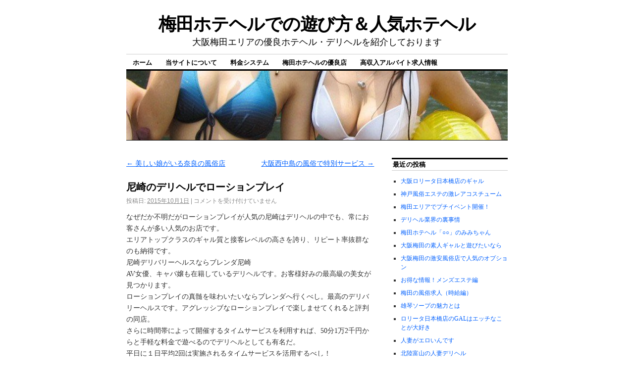

--- FILE ---
content_type: text/html; charset=UTF-8
request_url: https://www.umeda-passion.com/%E3%83%87%E3%83%AA%E3%83%98%E3%83%AB/%E5%B0%BC%E5%B4%8E%E3%81%AE%E3%83%87%E3%83%AA%E3%83%98%E3%83%AB%E3%81%A7%E3%83%AD%E3%83%BC%E3%82%B7%E3%83%A7%E3%83%B3%E3%83%97%E3%83%AC%E3%82%A4/
body_size: 9775
content:
<!DOCTYPE html>
<!--[if IE 6]>
<html id="ie6" dir="ltr" lang="ja" prefix="og: https://ogp.me/ns#">
<![endif]-->
<!--[if IE 8]>
<html id="ie8" dir="ltr" lang="ja" prefix="og: https://ogp.me/ns#">
<![endif]-->
<!--[if (!IE)]><!-->
<html dir="ltr" lang="ja" prefix="og: https://ogp.me/ns#">
<!--<![endif]-->

<head>
<meta charset="UTF-8" />

<link rel="profile" href="http://gmpg.org/xfn/11" />
<link rel="pingback" href="https://www.umeda-passion.com/xmlrpc.php" />

		<!-- All in One SEO 4.6.7.1 - aioseo.com -->
		<title>尼崎のデリヘルでローションプレイ</title>
		<meta name="description" content="尼崎で人気のデリバリーヘルス。ローションプレイが最高です。" />
		<meta name="robots" content="max-image-preview:large" />
		<link rel="canonical" href="https://www.umeda-passion.com/%e3%83%87%e3%83%aa%e3%83%98%e3%83%ab/%e5%b0%bc%e5%b4%8e%e3%81%ae%e3%83%87%e3%83%aa%e3%83%98%e3%83%ab%e3%81%a7%e3%83%ad%e3%83%bc%e3%82%b7%e3%83%a7%e3%83%b3%e3%83%97%e3%83%ac%e3%82%a4/" />
		<meta name="generator" content="All in One SEO (AIOSEO) 4.6.7.1" />
		<meta property="og:locale" content="ja_JP" />
		<meta property="og:site_name" content="梅田ホテヘルでの遊び方＆人気ホテヘル | 大阪梅田エリアの優良ホテヘル・デリヘルを紹介しております" />
		<meta property="og:type" content="article" />
		<meta property="og:title" content="尼崎のデリヘルでローションプレイ" />
		<meta property="og:description" content="尼崎で人気のデリバリーヘルス。ローションプレイが最高です。" />
		<meta property="og:url" content="https://www.umeda-passion.com/%e3%83%87%e3%83%aa%e3%83%98%e3%83%ab/%e5%b0%bc%e5%b4%8e%e3%81%ae%e3%83%87%e3%83%aa%e3%83%98%e3%83%ab%e3%81%a7%e3%83%ad%e3%83%bc%e3%82%b7%e3%83%a7%e3%83%b3%e3%83%97%e3%83%ac%e3%82%a4/" />
		<meta property="article:published_time" content="2015-10-01T07:37:02+00:00" />
		<meta property="article:modified_time" content="2017-11-17T10:31:58+00:00" />
		<meta name="twitter:card" content="summary" />
		<meta name="twitter:title" content="尼崎のデリヘルでローションプレイ" />
		<meta name="twitter:description" content="尼崎で人気のデリバリーヘルス。ローションプレイが最高です。" />
		<meta name="google" content="nositelinkssearchbox" />
		<script type="application/ld+json" class="aioseo-schema">
			{"@context":"https:\/\/schema.org","@graph":[{"@type":"Article","@id":"https:\/\/www.umeda-passion.com\/%e3%83%87%e3%83%aa%e3%83%98%e3%83%ab\/%e5%b0%bc%e5%b4%8e%e3%81%ae%e3%83%87%e3%83%aa%e3%83%98%e3%83%ab%e3%81%a7%e3%83%ad%e3%83%bc%e3%82%b7%e3%83%a7%e3%83%b3%e3%83%97%e3%83%ac%e3%82%a4\/#article","name":"\u5c3c\u5d0e\u306e\u30c7\u30ea\u30d8\u30eb\u3067\u30ed\u30fc\u30b7\u30e7\u30f3\u30d7\u30ec\u30a4","headline":"\u5c3c\u5d0e\u306e\u30c7\u30ea\u30d8\u30eb\u3067\u30ed\u30fc\u30b7\u30e7\u30f3\u30d7\u30ec\u30a4","author":{"@id":"https:\/\/www.umeda-passion.com\/author\/admin\/#author"},"publisher":{"@id":"https:\/\/www.umeda-passion.com\/#organization"},"datePublished":"2015-10-01T16:37:02+09:00","dateModified":"2017-11-17T19:31:58+09:00","inLanguage":"ja","mainEntityOfPage":{"@id":"https:\/\/www.umeda-passion.com\/%e3%83%87%e3%83%aa%e3%83%98%e3%83%ab\/%e5%b0%bc%e5%b4%8e%e3%81%ae%e3%83%87%e3%83%aa%e3%83%98%e3%83%ab%e3%81%a7%e3%83%ad%e3%83%bc%e3%82%b7%e3%83%a7%e3%83%b3%e3%83%97%e3%83%ac%e3%82%a4\/#webpage"},"isPartOf":{"@id":"https:\/\/www.umeda-passion.com\/%e3%83%87%e3%83%aa%e3%83%98%e3%83%ab\/%e5%b0%bc%e5%b4%8e%e3%81%ae%e3%83%87%e3%83%aa%e3%83%98%e3%83%ab%e3%81%a7%e3%83%ad%e3%83%bc%e3%82%b7%e3%83%a7%e3%83%b3%e3%83%97%e3%83%ac%e3%82%a4\/#webpage"},"articleSection":"\u30c7\u30ea\u30d8\u30eb"},{"@type":"BreadcrumbList","@id":"https:\/\/www.umeda-passion.com\/%e3%83%87%e3%83%aa%e3%83%98%e3%83%ab\/%e5%b0%bc%e5%b4%8e%e3%81%ae%e3%83%87%e3%83%aa%e3%83%98%e3%83%ab%e3%81%a7%e3%83%ad%e3%83%bc%e3%82%b7%e3%83%a7%e3%83%b3%e3%83%97%e3%83%ac%e3%82%a4\/#breadcrumblist","itemListElement":[{"@type":"ListItem","@id":"https:\/\/www.umeda-passion.com\/#listItem","position":1,"name":"\u5bb6","item":"https:\/\/www.umeda-passion.com\/","nextItem":"https:\/\/www.umeda-passion.com\/category\/%e3%83%87%e3%83%aa%e3%83%98%e3%83%ab\/#listItem"},{"@type":"ListItem","@id":"https:\/\/www.umeda-passion.com\/category\/%e3%83%87%e3%83%aa%e3%83%98%e3%83%ab\/#listItem","position":2,"name":"\u30c7\u30ea\u30d8\u30eb","item":"https:\/\/www.umeda-passion.com\/category\/%e3%83%87%e3%83%aa%e3%83%98%e3%83%ab\/","nextItem":"https:\/\/www.umeda-passion.com\/%e3%83%87%e3%83%aa%e3%83%98%e3%83%ab\/%e5%b0%bc%e5%b4%8e%e3%81%ae%e3%83%87%e3%83%aa%e3%83%98%e3%83%ab%e3%81%a7%e3%83%ad%e3%83%bc%e3%82%b7%e3%83%a7%e3%83%b3%e3%83%97%e3%83%ac%e3%82%a4\/#listItem","previousItem":"https:\/\/www.umeda-passion.com\/#listItem"},{"@type":"ListItem","@id":"https:\/\/www.umeda-passion.com\/%e3%83%87%e3%83%aa%e3%83%98%e3%83%ab\/%e5%b0%bc%e5%b4%8e%e3%81%ae%e3%83%87%e3%83%aa%e3%83%98%e3%83%ab%e3%81%a7%e3%83%ad%e3%83%bc%e3%82%b7%e3%83%a7%e3%83%b3%e3%83%97%e3%83%ac%e3%82%a4\/#listItem","position":3,"name":"\u5c3c\u5d0e\u306e\u30c7\u30ea\u30d8\u30eb\u3067\u30ed\u30fc\u30b7\u30e7\u30f3\u30d7\u30ec\u30a4","previousItem":"https:\/\/www.umeda-passion.com\/category\/%e3%83%87%e3%83%aa%e3%83%98%e3%83%ab\/#listItem"}]},{"@type":"Organization","@id":"https:\/\/www.umeda-passion.com\/#organization","name":"\u6885\u7530\u30db\u30c6\u30d8\u30eb\u3067\u306e\u904a\u3073\u65b9\uff06\u4eba\u6c17\u30db\u30c6\u30d8\u30eb","description":"\u5927\u962a\u6885\u7530\u30a8\u30ea\u30a2\u306e\u512a\u826f\u30db\u30c6\u30d8\u30eb\u30fb\u30c7\u30ea\u30d8\u30eb\u3092\u7d39\u4ecb\u3057\u3066\u304a\u308a\u307e\u3059","url":"https:\/\/www.umeda-passion.com\/"},{"@type":"Person","@id":"https:\/\/www.umeda-passion.com\/author\/admin\/#author","url":"https:\/\/www.umeda-passion.com\/author\/admin\/","name":"admin","image":{"@type":"ImageObject","@id":"https:\/\/www.umeda-passion.com\/%e3%83%87%e3%83%aa%e3%83%98%e3%83%ab\/%e5%b0%bc%e5%b4%8e%e3%81%ae%e3%83%87%e3%83%aa%e3%83%98%e3%83%ab%e3%81%a7%e3%83%ad%e3%83%bc%e3%82%b7%e3%83%a7%e3%83%b3%e3%83%97%e3%83%ac%e3%82%a4\/#authorImage","url":"https:\/\/secure.gravatar.com\/avatar\/f81a9c2fe737677564e645b14cc7b601?s=96&r=g","width":96,"height":96,"caption":"admin"}},{"@type":"WebPage","@id":"https:\/\/www.umeda-passion.com\/%e3%83%87%e3%83%aa%e3%83%98%e3%83%ab\/%e5%b0%bc%e5%b4%8e%e3%81%ae%e3%83%87%e3%83%aa%e3%83%98%e3%83%ab%e3%81%a7%e3%83%ad%e3%83%bc%e3%82%b7%e3%83%a7%e3%83%b3%e3%83%97%e3%83%ac%e3%82%a4\/#webpage","url":"https:\/\/www.umeda-passion.com\/%e3%83%87%e3%83%aa%e3%83%98%e3%83%ab\/%e5%b0%bc%e5%b4%8e%e3%81%ae%e3%83%87%e3%83%aa%e3%83%98%e3%83%ab%e3%81%a7%e3%83%ad%e3%83%bc%e3%82%b7%e3%83%a7%e3%83%b3%e3%83%97%e3%83%ac%e3%82%a4\/","name":"\u5c3c\u5d0e\u306e\u30c7\u30ea\u30d8\u30eb\u3067\u30ed\u30fc\u30b7\u30e7\u30f3\u30d7\u30ec\u30a4","description":"\u5c3c\u5d0e\u3067\u4eba\u6c17\u306e\u30c7\u30ea\u30d0\u30ea\u30fc\u30d8\u30eb\u30b9\u3002\u30ed\u30fc\u30b7\u30e7\u30f3\u30d7\u30ec\u30a4\u304c\u6700\u9ad8\u3067\u3059\u3002","inLanguage":"ja","isPartOf":{"@id":"https:\/\/www.umeda-passion.com\/#website"},"breadcrumb":{"@id":"https:\/\/www.umeda-passion.com\/%e3%83%87%e3%83%aa%e3%83%98%e3%83%ab\/%e5%b0%bc%e5%b4%8e%e3%81%ae%e3%83%87%e3%83%aa%e3%83%98%e3%83%ab%e3%81%a7%e3%83%ad%e3%83%bc%e3%82%b7%e3%83%a7%e3%83%b3%e3%83%97%e3%83%ac%e3%82%a4\/#breadcrumblist"},"author":{"@id":"https:\/\/www.umeda-passion.com\/author\/admin\/#author"},"creator":{"@id":"https:\/\/www.umeda-passion.com\/author\/admin\/#author"},"datePublished":"2015-10-01T16:37:02+09:00","dateModified":"2017-11-17T19:31:58+09:00"},{"@type":"WebSite","@id":"https:\/\/www.umeda-passion.com\/#website","url":"https:\/\/www.umeda-passion.com\/","name":"\u6885\u7530\u30db\u30c6\u30d8\u30eb\u3067\u306e\u904a\u3073\u65b9\uff06\u4eba\u6c17\u30db\u30c6\u30d8\u30eb","description":"\u5927\u962a\u6885\u7530\u30a8\u30ea\u30a2\u306e\u512a\u826f\u30db\u30c6\u30d8\u30eb\u30fb\u30c7\u30ea\u30d8\u30eb\u3092\u7d39\u4ecb\u3057\u3066\u304a\u308a\u307e\u3059","inLanguage":"ja","publisher":{"@id":"https:\/\/www.umeda-passion.com\/#organization"}}]}
		</script>
		<!-- All in One SEO -->

<link rel="alternate" type="application/rss+xml" title="梅田ホテヘルでの遊び方＆人気ホテヘル &raquo; フィード" href="https://www.umeda-passion.com/feed/" />
<link rel="alternate" type="application/rss+xml" title="梅田ホテヘルでの遊び方＆人気ホテヘル &raquo; コメントフィード" href="https://www.umeda-passion.com/comments/feed/" />
<script type="text/javascript">
/* <![CDATA[ */
window._wpemojiSettings = {"baseUrl":"https:\/\/s.w.org\/images\/core\/emoji\/15.0.3\/72x72\/","ext":".png","svgUrl":"https:\/\/s.w.org\/images\/core\/emoji\/15.0.3\/svg\/","svgExt":".svg","source":{"concatemoji":"https:\/\/www.umeda-passion.com\/wp-includes\/js\/wp-emoji-release.min.js?ver=6.6.4"}};
/*! This file is auto-generated */
!function(i,n){var o,s,e;function c(e){try{var t={supportTests:e,timestamp:(new Date).valueOf()};sessionStorage.setItem(o,JSON.stringify(t))}catch(e){}}function p(e,t,n){e.clearRect(0,0,e.canvas.width,e.canvas.height),e.fillText(t,0,0);var t=new Uint32Array(e.getImageData(0,0,e.canvas.width,e.canvas.height).data),r=(e.clearRect(0,0,e.canvas.width,e.canvas.height),e.fillText(n,0,0),new Uint32Array(e.getImageData(0,0,e.canvas.width,e.canvas.height).data));return t.every(function(e,t){return e===r[t]})}function u(e,t,n){switch(t){case"flag":return n(e,"\ud83c\udff3\ufe0f\u200d\u26a7\ufe0f","\ud83c\udff3\ufe0f\u200b\u26a7\ufe0f")?!1:!n(e,"\ud83c\uddfa\ud83c\uddf3","\ud83c\uddfa\u200b\ud83c\uddf3")&&!n(e,"\ud83c\udff4\udb40\udc67\udb40\udc62\udb40\udc65\udb40\udc6e\udb40\udc67\udb40\udc7f","\ud83c\udff4\u200b\udb40\udc67\u200b\udb40\udc62\u200b\udb40\udc65\u200b\udb40\udc6e\u200b\udb40\udc67\u200b\udb40\udc7f");case"emoji":return!n(e,"\ud83d\udc26\u200d\u2b1b","\ud83d\udc26\u200b\u2b1b")}return!1}function f(e,t,n){var r="undefined"!=typeof WorkerGlobalScope&&self instanceof WorkerGlobalScope?new OffscreenCanvas(300,150):i.createElement("canvas"),a=r.getContext("2d",{willReadFrequently:!0}),o=(a.textBaseline="top",a.font="600 32px Arial",{});return e.forEach(function(e){o[e]=t(a,e,n)}),o}function t(e){var t=i.createElement("script");t.src=e,t.defer=!0,i.head.appendChild(t)}"undefined"!=typeof Promise&&(o="wpEmojiSettingsSupports",s=["flag","emoji"],n.supports={everything:!0,everythingExceptFlag:!0},e=new Promise(function(e){i.addEventListener("DOMContentLoaded",e,{once:!0})}),new Promise(function(t){var n=function(){try{var e=JSON.parse(sessionStorage.getItem(o));if("object"==typeof e&&"number"==typeof e.timestamp&&(new Date).valueOf()<e.timestamp+604800&&"object"==typeof e.supportTests)return e.supportTests}catch(e){}return null}();if(!n){if("undefined"!=typeof Worker&&"undefined"!=typeof OffscreenCanvas&&"undefined"!=typeof URL&&URL.createObjectURL&&"undefined"!=typeof Blob)try{var e="postMessage("+f.toString()+"("+[JSON.stringify(s),u.toString(),p.toString()].join(",")+"));",r=new Blob([e],{type:"text/javascript"}),a=new Worker(URL.createObjectURL(r),{name:"wpTestEmojiSupports"});return void(a.onmessage=function(e){c(n=e.data),a.terminate(),t(n)})}catch(e){}c(n=f(s,u,p))}t(n)}).then(function(e){for(var t in e)n.supports[t]=e[t],n.supports.everything=n.supports.everything&&n.supports[t],"flag"!==t&&(n.supports.everythingExceptFlag=n.supports.everythingExceptFlag&&n.supports[t]);n.supports.everythingExceptFlag=n.supports.everythingExceptFlag&&!n.supports.flag,n.DOMReady=!1,n.readyCallback=function(){n.DOMReady=!0}}).then(function(){return e}).then(function(){var e;n.supports.everything||(n.readyCallback(),(e=n.source||{}).concatemoji?t(e.concatemoji):e.wpemoji&&e.twemoji&&(t(e.twemoji),t(e.wpemoji)))}))}((window,document),window._wpemojiSettings);
/* ]]> */
</script>
<style id='wp-emoji-styles-inline-css' type='text/css'>

	img.wp-smiley, img.emoji {
		display: inline !important;
		border: none !important;
		box-shadow: none !important;
		height: 1em !important;
		width: 1em !important;
		margin: 0 0.07em !important;
		vertical-align: -0.1em !important;
		background: none !important;
		padding: 0 !important;
	}
</style>
<link rel='stylesheet' id='wp-block-library-css' href='https://www.umeda-passion.com/wp-includes/css/dist/block-library/style.min.css?ver=6.6.4' type='text/css' media='all' />
<style id='classic-theme-styles-inline-css' type='text/css'>
/*! This file is auto-generated */
.wp-block-button__link{color:#fff;background-color:#32373c;border-radius:9999px;box-shadow:none;text-decoration:none;padding:calc(.667em + 2px) calc(1.333em + 2px);font-size:1.125em}.wp-block-file__button{background:#32373c;color:#fff;text-decoration:none}
</style>
<style id='global-styles-inline-css' type='text/css'>
:root{--wp--preset--aspect-ratio--square: 1;--wp--preset--aspect-ratio--4-3: 4/3;--wp--preset--aspect-ratio--3-4: 3/4;--wp--preset--aspect-ratio--3-2: 3/2;--wp--preset--aspect-ratio--2-3: 2/3;--wp--preset--aspect-ratio--16-9: 16/9;--wp--preset--aspect-ratio--9-16: 9/16;--wp--preset--color--black: #000000;--wp--preset--color--cyan-bluish-gray: #abb8c3;--wp--preset--color--white: #ffffff;--wp--preset--color--pale-pink: #f78da7;--wp--preset--color--vivid-red: #cf2e2e;--wp--preset--color--luminous-vivid-orange: #ff6900;--wp--preset--color--luminous-vivid-amber: #fcb900;--wp--preset--color--light-green-cyan: #7bdcb5;--wp--preset--color--vivid-green-cyan: #00d084;--wp--preset--color--pale-cyan-blue: #8ed1fc;--wp--preset--color--vivid-cyan-blue: #0693e3;--wp--preset--color--vivid-purple: #9b51e0;--wp--preset--gradient--vivid-cyan-blue-to-vivid-purple: linear-gradient(135deg,rgba(6,147,227,1) 0%,rgb(155,81,224) 100%);--wp--preset--gradient--light-green-cyan-to-vivid-green-cyan: linear-gradient(135deg,rgb(122,220,180) 0%,rgb(0,208,130) 100%);--wp--preset--gradient--luminous-vivid-amber-to-luminous-vivid-orange: linear-gradient(135deg,rgba(252,185,0,1) 0%,rgba(255,105,0,1) 100%);--wp--preset--gradient--luminous-vivid-orange-to-vivid-red: linear-gradient(135deg,rgba(255,105,0,1) 0%,rgb(207,46,46) 100%);--wp--preset--gradient--very-light-gray-to-cyan-bluish-gray: linear-gradient(135deg,rgb(238,238,238) 0%,rgb(169,184,195) 100%);--wp--preset--gradient--cool-to-warm-spectrum: linear-gradient(135deg,rgb(74,234,220) 0%,rgb(151,120,209) 20%,rgb(207,42,186) 40%,rgb(238,44,130) 60%,rgb(251,105,98) 80%,rgb(254,248,76) 100%);--wp--preset--gradient--blush-light-purple: linear-gradient(135deg,rgb(255,206,236) 0%,rgb(152,150,240) 100%);--wp--preset--gradient--blush-bordeaux: linear-gradient(135deg,rgb(254,205,165) 0%,rgb(254,45,45) 50%,rgb(107,0,62) 100%);--wp--preset--gradient--luminous-dusk: linear-gradient(135deg,rgb(255,203,112) 0%,rgb(199,81,192) 50%,rgb(65,88,208) 100%);--wp--preset--gradient--pale-ocean: linear-gradient(135deg,rgb(255,245,203) 0%,rgb(182,227,212) 50%,rgb(51,167,181) 100%);--wp--preset--gradient--electric-grass: linear-gradient(135deg,rgb(202,248,128) 0%,rgb(113,206,126) 100%);--wp--preset--gradient--midnight: linear-gradient(135deg,rgb(2,3,129) 0%,rgb(40,116,252) 100%);--wp--preset--font-size--small: 13px;--wp--preset--font-size--medium: 20px;--wp--preset--font-size--large: 36px;--wp--preset--font-size--x-large: 42px;--wp--preset--spacing--20: 0.44rem;--wp--preset--spacing--30: 0.67rem;--wp--preset--spacing--40: 1rem;--wp--preset--spacing--50: 1.5rem;--wp--preset--spacing--60: 2.25rem;--wp--preset--spacing--70: 3.38rem;--wp--preset--spacing--80: 5.06rem;--wp--preset--shadow--natural: 6px 6px 9px rgba(0, 0, 0, 0.2);--wp--preset--shadow--deep: 12px 12px 50px rgba(0, 0, 0, 0.4);--wp--preset--shadow--sharp: 6px 6px 0px rgba(0, 0, 0, 0.2);--wp--preset--shadow--outlined: 6px 6px 0px -3px rgba(255, 255, 255, 1), 6px 6px rgba(0, 0, 0, 1);--wp--preset--shadow--crisp: 6px 6px 0px rgba(0, 0, 0, 1);}:where(.is-layout-flex){gap: 0.5em;}:where(.is-layout-grid){gap: 0.5em;}body .is-layout-flex{display: flex;}.is-layout-flex{flex-wrap: wrap;align-items: center;}.is-layout-flex > :is(*, div){margin: 0;}body .is-layout-grid{display: grid;}.is-layout-grid > :is(*, div){margin: 0;}:where(.wp-block-columns.is-layout-flex){gap: 2em;}:where(.wp-block-columns.is-layout-grid){gap: 2em;}:where(.wp-block-post-template.is-layout-flex){gap: 1.25em;}:where(.wp-block-post-template.is-layout-grid){gap: 1.25em;}.has-black-color{color: var(--wp--preset--color--black) !important;}.has-cyan-bluish-gray-color{color: var(--wp--preset--color--cyan-bluish-gray) !important;}.has-white-color{color: var(--wp--preset--color--white) !important;}.has-pale-pink-color{color: var(--wp--preset--color--pale-pink) !important;}.has-vivid-red-color{color: var(--wp--preset--color--vivid-red) !important;}.has-luminous-vivid-orange-color{color: var(--wp--preset--color--luminous-vivid-orange) !important;}.has-luminous-vivid-amber-color{color: var(--wp--preset--color--luminous-vivid-amber) !important;}.has-light-green-cyan-color{color: var(--wp--preset--color--light-green-cyan) !important;}.has-vivid-green-cyan-color{color: var(--wp--preset--color--vivid-green-cyan) !important;}.has-pale-cyan-blue-color{color: var(--wp--preset--color--pale-cyan-blue) !important;}.has-vivid-cyan-blue-color{color: var(--wp--preset--color--vivid-cyan-blue) !important;}.has-vivid-purple-color{color: var(--wp--preset--color--vivid-purple) !important;}.has-black-background-color{background-color: var(--wp--preset--color--black) !important;}.has-cyan-bluish-gray-background-color{background-color: var(--wp--preset--color--cyan-bluish-gray) !important;}.has-white-background-color{background-color: var(--wp--preset--color--white) !important;}.has-pale-pink-background-color{background-color: var(--wp--preset--color--pale-pink) !important;}.has-vivid-red-background-color{background-color: var(--wp--preset--color--vivid-red) !important;}.has-luminous-vivid-orange-background-color{background-color: var(--wp--preset--color--luminous-vivid-orange) !important;}.has-luminous-vivid-amber-background-color{background-color: var(--wp--preset--color--luminous-vivid-amber) !important;}.has-light-green-cyan-background-color{background-color: var(--wp--preset--color--light-green-cyan) !important;}.has-vivid-green-cyan-background-color{background-color: var(--wp--preset--color--vivid-green-cyan) !important;}.has-pale-cyan-blue-background-color{background-color: var(--wp--preset--color--pale-cyan-blue) !important;}.has-vivid-cyan-blue-background-color{background-color: var(--wp--preset--color--vivid-cyan-blue) !important;}.has-vivid-purple-background-color{background-color: var(--wp--preset--color--vivid-purple) !important;}.has-black-border-color{border-color: var(--wp--preset--color--black) !important;}.has-cyan-bluish-gray-border-color{border-color: var(--wp--preset--color--cyan-bluish-gray) !important;}.has-white-border-color{border-color: var(--wp--preset--color--white) !important;}.has-pale-pink-border-color{border-color: var(--wp--preset--color--pale-pink) !important;}.has-vivid-red-border-color{border-color: var(--wp--preset--color--vivid-red) !important;}.has-luminous-vivid-orange-border-color{border-color: var(--wp--preset--color--luminous-vivid-orange) !important;}.has-luminous-vivid-amber-border-color{border-color: var(--wp--preset--color--luminous-vivid-amber) !important;}.has-light-green-cyan-border-color{border-color: var(--wp--preset--color--light-green-cyan) !important;}.has-vivid-green-cyan-border-color{border-color: var(--wp--preset--color--vivid-green-cyan) !important;}.has-pale-cyan-blue-border-color{border-color: var(--wp--preset--color--pale-cyan-blue) !important;}.has-vivid-cyan-blue-border-color{border-color: var(--wp--preset--color--vivid-cyan-blue) !important;}.has-vivid-purple-border-color{border-color: var(--wp--preset--color--vivid-purple) !important;}.has-vivid-cyan-blue-to-vivid-purple-gradient-background{background: var(--wp--preset--gradient--vivid-cyan-blue-to-vivid-purple) !important;}.has-light-green-cyan-to-vivid-green-cyan-gradient-background{background: var(--wp--preset--gradient--light-green-cyan-to-vivid-green-cyan) !important;}.has-luminous-vivid-amber-to-luminous-vivid-orange-gradient-background{background: var(--wp--preset--gradient--luminous-vivid-amber-to-luminous-vivid-orange) !important;}.has-luminous-vivid-orange-to-vivid-red-gradient-background{background: var(--wp--preset--gradient--luminous-vivid-orange-to-vivid-red) !important;}.has-very-light-gray-to-cyan-bluish-gray-gradient-background{background: var(--wp--preset--gradient--very-light-gray-to-cyan-bluish-gray) !important;}.has-cool-to-warm-spectrum-gradient-background{background: var(--wp--preset--gradient--cool-to-warm-spectrum) !important;}.has-blush-light-purple-gradient-background{background: var(--wp--preset--gradient--blush-light-purple) !important;}.has-blush-bordeaux-gradient-background{background: var(--wp--preset--gradient--blush-bordeaux) !important;}.has-luminous-dusk-gradient-background{background: var(--wp--preset--gradient--luminous-dusk) !important;}.has-pale-ocean-gradient-background{background: var(--wp--preset--gradient--pale-ocean) !important;}.has-electric-grass-gradient-background{background: var(--wp--preset--gradient--electric-grass) !important;}.has-midnight-gradient-background{background: var(--wp--preset--gradient--midnight) !important;}.has-small-font-size{font-size: var(--wp--preset--font-size--small) !important;}.has-medium-font-size{font-size: var(--wp--preset--font-size--medium) !important;}.has-large-font-size{font-size: var(--wp--preset--font-size--large) !important;}.has-x-large-font-size{font-size: var(--wp--preset--font-size--x-large) !important;}
:where(.wp-block-post-template.is-layout-flex){gap: 1.25em;}:where(.wp-block-post-template.is-layout-grid){gap: 1.25em;}
:where(.wp-block-columns.is-layout-flex){gap: 2em;}:where(.wp-block-columns.is-layout-grid){gap: 2em;}
:root :where(.wp-block-pullquote){font-size: 1.5em;line-height: 1.6;}
</style>
<link rel='stylesheet' id='coraline-css' href='https://www.umeda-passion.com/wp-content/themes/coraline/style.css?ver=6.6.4' type='text/css' media='all' />
<link rel="https://api.w.org/" href="https://www.umeda-passion.com/wp-json/" /><link rel="alternate" title="JSON" type="application/json" href="https://www.umeda-passion.com/wp-json/wp/v2/posts/383" /><link rel="EditURI" type="application/rsd+xml" title="RSD" href="https://www.umeda-passion.com/xmlrpc.php?rsd" />
<meta name="generator" content="WordPress 6.6.4" />
<link rel='shortlink' href='https://www.umeda-passion.com/?p=383' />
<link rel="alternate" title="oEmbed (JSON)" type="application/json+oembed" href="https://www.umeda-passion.com/wp-json/oembed/1.0/embed?url=https%3A%2F%2Fwww.umeda-passion.com%2F%25e3%2583%2587%25e3%2583%25aa%25e3%2583%2598%25e3%2583%25ab%2F%25e5%25b0%25bc%25e5%25b4%258e%25e3%2581%25ae%25e3%2583%2587%25e3%2583%25aa%25e3%2583%2598%25e3%2583%25ab%25e3%2581%25a7%25e3%2583%25ad%25e3%2583%25bc%25e3%2582%25b7%25e3%2583%25a7%25e3%2583%25b3%25e3%2583%2597%25e3%2583%25ac%25e3%2582%25a4%2F" />
<link rel="alternate" title="oEmbed (XML)" type="text/xml+oembed" href="https://www.umeda-passion.com/wp-json/oembed/1.0/embed?url=https%3A%2F%2Fwww.umeda-passion.com%2F%25e3%2583%2587%25e3%2583%25aa%25e3%2583%2598%25e3%2583%25ab%2F%25e5%25b0%25bc%25e5%25b4%258e%25e3%2581%25ae%25e3%2583%2587%25e3%2583%25aa%25e3%2583%2598%25e3%2583%25ab%25e3%2581%25a7%25e3%2583%25ad%25e3%2583%25bc%25e3%2582%25b7%25e3%2583%25a7%25e3%2583%25b3%25e3%2583%2597%25e3%2583%25ac%25e3%2582%25a4%2F&#038;format=xml" />
<style data-context="foundation-flickity-css">/*! Flickity v2.0.2
http://flickity.metafizzy.co
---------------------------------------------- */.flickity-enabled{position:relative}.flickity-enabled:focus{outline:0}.flickity-viewport{overflow:hidden;position:relative;height:100%}.flickity-slider{position:absolute;width:100%;height:100%}.flickity-enabled.is-draggable{-webkit-tap-highlight-color:transparent;tap-highlight-color:transparent;-webkit-user-select:none;-moz-user-select:none;-ms-user-select:none;user-select:none}.flickity-enabled.is-draggable .flickity-viewport{cursor:move;cursor:-webkit-grab;cursor:grab}.flickity-enabled.is-draggable .flickity-viewport.is-pointer-down{cursor:-webkit-grabbing;cursor:grabbing}.flickity-prev-next-button{position:absolute;top:50%;width:44px;height:44px;border:none;border-radius:50%;background:#fff;background:hsla(0,0%,100%,.75);cursor:pointer;-webkit-transform:translateY(-50%);transform:translateY(-50%)}.flickity-prev-next-button:hover{background:#fff}.flickity-prev-next-button:focus{outline:0;box-shadow:0 0 0 5px #09f}.flickity-prev-next-button:active{opacity:.6}.flickity-prev-next-button.previous{left:10px}.flickity-prev-next-button.next{right:10px}.flickity-rtl .flickity-prev-next-button.previous{left:auto;right:10px}.flickity-rtl .flickity-prev-next-button.next{right:auto;left:10px}.flickity-prev-next-button:disabled{opacity:.3;cursor:auto}.flickity-prev-next-button svg{position:absolute;left:20%;top:20%;width:60%;height:60%}.flickity-prev-next-button .arrow{fill:#333}.flickity-page-dots{position:absolute;width:100%;bottom:-25px;padding:0;margin:0;list-style:none;text-align:center;line-height:1}.flickity-rtl .flickity-page-dots{direction:rtl}.flickity-page-dots .dot{display:inline-block;width:10px;height:10px;margin:0 8px;background:#333;border-radius:50%;opacity:.25;cursor:pointer}.flickity-page-dots .dot.is-selected{opacity:1}</style><style data-context="foundation-slideout-css">.slideout-menu{position:fixed;left:0;top:0;bottom:0;right:auto;z-index:0;width:256px;overflow-y:auto;-webkit-overflow-scrolling:touch;display:none}.slideout-menu.pushit-right{left:auto;right:0}.slideout-panel{position:relative;z-index:1;will-change:transform}.slideout-open,.slideout-open .slideout-panel,.slideout-open body{overflow:hidden}.slideout-open .slideout-menu{display:block}.pushit{display:none}</style><style type="text/css">.broken_link, a.broken_link {
	text-decoration: line-through;
}</style><style>.ios7.web-app-mode.has-fixed header{ background-color: rgba(3,122,221,.88);}</style></head>

<body class="post-template-default single single-post postid-383 single-format-standard two-column content-sidebar">
<div id="container" class="hfeed contain">
	<div id="header">
		<div id="masthead" role="banner">
						<div id="site-title">
				<span>
					<a href="https://www.umeda-passion.com/" title="梅田ホテヘルでの遊び方＆人気ホテヘル" rel="home">梅田ホテヘルでの遊び方＆人気ホテヘル</a>
				</span>
			</div>
			<div id="site-description">大阪梅田エリアの優良ホテヘル・デリヘルを紹介しております</div>
		</div><!-- #masthead -->

		<div id="access" role="navigation">
		  			<div class="skip-link screen-reader-text"><a href="#content" title="コンテンツへスキップ">コンテンツへスキップ</a></div>
						<div class="menu"><ul>
<li ><a href="https://www.umeda-passion.com/">ホーム</a></li><li class="page_item page-item-21"><a href="https://www.umeda-passion.com/about/">当サイトについて</a></li>
<li class="page_item page-item-25"><a href="https://www.umeda-passion.com/price/">料金システム</a></li>
<li class="page_item page-item-37"><a href="https://www.umeda-passion.com/good-fuzoku/">梅田ホテヘルの優良店</a></li>
<li class="page_item page-item-47"><a href="https://www.umeda-passion.com/recruit/">高収入アルバイト求人情報</a></li>
</ul></div>
		</div><!-- #access -->

		<div id="branding">
						<a href="https://www.umeda-passion.com/">
									<img src="https://www.umeda-passion.com/wp-content/uploads/2011/10/cropped-5ow0bs2.jpg" width="990" height="180" alt="" />
							</a>
					</div><!-- #branding -->
	</div><!-- #header -->

	<div id="content-box">

<div id="content-container">
	<div id="content" role="main">

	
		<div id="nav-above" class="navigation">
			<div class="nav-previous"><a href="https://www.umeda-passion.com/%e9%a2%a8%e4%bf%97/%e7%be%8e%e3%81%97%e3%81%84%e5%a8%98%e3%81%8c%e3%81%84%e3%82%8b%e5%a5%88%e8%89%af%e3%81%ae%e9%a2%a8%e4%bf%97%e5%ba%97/" rel="prev"><span class="meta-nav">&larr;</span> 美しい娘がいる奈良の風俗店</a></div>
			<div class="nav-next"><a href="https://www.umeda-passion.com/%e9%a2%a8%e4%bf%97/%e8%a5%bf%e4%b8%ad%e5%b3%b6%e3%81%ae%e9%a2%a8%e4%bf%97%e3%81%a7%e7%89%b9%e5%88%a5%e3%82%b5%e3%83%bc%e3%83%93%e3%82%b9/" rel="next">大阪西中島の風俗で特別サービス <span class="meta-nav">&rarr;</span></a></div>
		</div><!-- #nav-above -->

		<div id="post-383" class="post-383 post type-post status-publish format-standard hentry category-14">

			
			<h1 class="entry-title">尼崎のデリヘルでローションプレイ</h1>
							<div class="entry-meta">
					<span class="meta-prep meta-prep-author">投稿日:</span> <a href="https://www.umeda-passion.com/%e3%83%87%e3%83%aa%e3%83%98%e3%83%ab/%e5%b0%bc%e5%b4%8e%e3%81%ae%e3%83%87%e3%83%aa%e3%83%98%e3%83%ab%e3%81%a7%e3%83%ad%e3%83%bc%e3%82%b7%e3%83%a7%e3%83%b3%e3%83%97%e3%83%ac%e3%82%a4/" title="4:37 PM" rel="bookmark"><span class="entry-date">2015年10月1日</span></a> <span class="comments-link"><span class="meta-sep">|</span> <span><span class="screen-reader-text">尼崎のデリヘルでローションプレイ は</span>コメントを受け付けていません</span></span>
									</div><!-- .entry-meta -->
			
			<div class="entry-content">
				<p>なぜだか不明だがローションプレイが人気の尼崎はデリヘルの中でも、常にお客さんが多い人気のお店です。<br />
エリアトップクラスのギャル質と接客レベルの高さを誇り、リピート率抜群なのも納得です。<br />
尼崎デリバリーヘルスならブレンダ尼崎<br />
AV女優、キャバ嬢も在籍しているデリヘルです。お客様好みの最高級の美女が見つかります。<br />
ローションプレイの真髄を味わいたいならブレンダへ行くべし。最高のデリバリーヘルスです。アグレッシブなローションプレイで楽しませてくれると評判の同店。<br />
さらに時間帯によって開催するタイムサービスを利用すれば、50分1万2千円からと手軽な料金で遊べるのでデリヘルとしても有名だ。<br />
平日に１日平均2回は実施されるタイムサービスを活用するべし！<br />
絶世の美女とテクニック満載のヌルヌルローションプレイで快感を手軽に味わえる。</p>
<div class='yarpp yarpp-related yarpp-related-website yarpp-related-none yarpp-template-list'>
<p>関連する投稿はありません。</p>
</div>
							</div><!-- .entry-content -->

			<div class="entry-info">
							カテゴリー: <a href="https://www.umeda-passion.com/category/%e3%83%87%e3%83%aa%e3%83%98%e3%83%ab/" rel="category tag">デリヘル</a> <a href="https://www.umeda-passion.com/%e3%83%87%e3%83%aa%e3%83%98%e3%83%ab/%e5%b0%bc%e5%b4%8e%e3%81%ae%e3%83%87%e3%83%aa%e3%83%98%e3%83%ab%e3%81%a7%e3%83%ad%e3%83%bc%e3%82%b7%e3%83%a7%e3%83%b3%e3%83%97%e3%83%ac%e3%82%a4/" title="尼崎のデリヘルでローションプレイ へのパーマリンク" rel="bookmark">パーマリンク</a>							</div><!-- .entry-info -->
		</div><!-- #post-## -->

		<div id="nav-below" class="navigation">
			<div class="nav-previous"><a href="https://www.umeda-passion.com/%e9%a2%a8%e4%bf%97/%e7%be%8e%e3%81%97%e3%81%84%e5%a8%98%e3%81%8c%e3%81%84%e3%82%8b%e5%a5%88%e8%89%af%e3%81%ae%e9%a2%a8%e4%bf%97%e5%ba%97/" rel="prev"><span class="meta-nav">&larr;</span> 美しい娘がいる奈良の風俗店</a></div>
			<div class="nav-next"><a href="https://www.umeda-passion.com/%e9%a2%a8%e4%bf%97/%e8%a5%bf%e4%b8%ad%e5%b3%b6%e3%81%ae%e9%a2%a8%e4%bf%97%e3%81%a7%e7%89%b9%e5%88%a5%e3%82%b5%e3%83%bc%e3%83%93%e3%82%b9/" rel="next">大阪西中島の風俗で特別サービス <span class="meta-nav">&rarr;</span></a></div>
		</div><!-- #nav-below -->

		
<div id="comments">

	
			<p class="nocomments">コメントは停止中です。</p>
		
	
	
</div><!-- #comments -->
	
	</div><!-- #content -->
</div><!-- #content-container -->


		
		<div id="primary" class="widget-area" role="complementary">
					<ul class="xoxo">

			
		<li id="recent-posts-3" class="widget-container widget_recent_entries">
		<h3 class="widget-title">最近の投稿</h3>
		<ul>
											<li>
					<a href="https://www.umeda-passion.com/%e4%ba%ba%e5%a6%bb/%e5%a4%a7%e9%98%aa%e3%83%ad%e3%83%aa%e3%83%bc%e3%82%bf%e6%97%a5%e6%9c%ac%e6%a9%8b%e5%ba%97%e3%81%ae%e3%82%ae%e3%83%a3%e3%83%ab/">大阪ロリータ日本橋店のギャル</a>
									</li>
											<li>
					<a href="https://www.umeda-passion.com/%e9%a2%a8%e4%bf%97%e5%ba%97/%e7%a5%9e%e6%88%b8%e9%a2%a8%e4%bf%97%e3%82%a8%e3%82%b9%e3%83%86%e3%81%ae%e6%bf%80%e3%83%ac%e3%82%a2%e3%82%b3%e3%82%b9%e3%83%81%e3%83%a5%e3%83%bc%e3%83%a0/">神戸風俗エステの激レアコスチューム</a>
									</li>
											<li>
					<a href="https://www.umeda-passion.com/umeda/puchi-event/">梅田エリアでプチイベント開催！</a>
									</li>
											<li>
					<a href="https://www.umeda-passion.com/%e3%83%87%e3%83%aa%e3%83%98%e3%83%ab/%e3%83%87%e3%83%aa%e3%83%98%e3%83%ab%e6%a5%ad%e7%95%8c%e3%81%ae%e8%a3%8f%e4%ba%8b%e6%83%85/">デリヘル業界の裏事情</a>
									</li>
											<li>
					<a href="https://www.umeda-passion.com/hoteheru/fuzoku/">梅田ホテヘル「○○」のみみちゃん</a>
									</li>
											<li>
					<a href="https://www.umeda-passion.com/hoteheru/umeda-2/">大阪梅田の素人ギャルと遊びたいなら</a>
									</li>
											<li>
					<a href="https://www.umeda-passion.com/%e9%a2%a8%e4%bf%97%e5%ba%97/option/">大阪梅田の激安風俗店で人気のオプション</a>
									</li>
											<li>
					<a href="https://www.umeda-passion.com/%e9%a2%a8%e4%bf%97%e5%ba%97/hakata/">お得な情報！メンズエステ編</a>
									</li>
											<li>
					<a href="https://www.umeda-passion.com/%e6%b1%82%e4%ba%ba/arubaito/">梅田の風俗求人（時給編）</a>
									</li>
											<li>
					<a href="https://www.umeda-passion.com/fuzoku/ogoto/">雄琴ソープの魅力とは</a>
									</li>
											<li>
					<a href="https://www.umeda-passion.com/%e9%a2%a8%e4%bf%97/nihonbashi/">ロリータ日本橋店のGALはエッチなことが大好き</a>
									</li>
											<li>
					<a href="https://www.umeda-passion.com/%e4%ba%ba%e5%a6%bb/%e4%ba%ba%e5%a6%bb%e3%81%8c%e3%82%a8%e3%83%ad%e3%81%84%e3%82%93%e3%81%a7%e3%81%99/">人妻がエロいんです</a>
									</li>
											<li>
					<a href="https://www.umeda-passion.com/%e3%83%87%e3%83%aa%e3%83%98%e3%83%ab/%e5%8c%97%e9%99%b8%e5%af%8c%e5%b1%b1%e3%81%ae%e4%ba%ba%e5%a6%bb%e3%83%87%e3%83%aa%e3%83%98%e3%83%ab/">北陸富山の人妻デリヘル</a>
									</li>
											<li>
					<a href="https://www.umeda-passion.com/%e6%b1%82%e4%ba%ba/%e9%ab%98%e5%8f%8e%e5%85%a5%e3%82%a2%e3%83%ab%e3%83%90%e3%82%a4%e3%83%88/">高収入アルバイトの働く環境について</a>
									</li>
											<li>
					<a href="https://www.umeda-passion.com/%e3%83%87%e3%83%aa%e3%83%98%e3%83%ab/%e5%90%8d%e5%8f%a4%e5%b1%8b%e3%81%ae3p%e5%b0%82%e9%96%80%e3%81%ae%e3%83%87%e3%83%aa%e3%83%98%e3%83%ab/">名古屋の3P専門のデリヘル</a>
									</li>
											<li>
					<a href="https://www.umeda-passion.com/%e3%83%87%e3%83%aa%e3%83%98%e3%83%ab/higashiosaka/">サービス重視のデリヘル</a>
									</li>
											<li>
					<a href="https://www.umeda-passion.com/%e4%ba%ba%e5%a6%bb/sendai/">仙台人妻デリヘルでは無料オプションも盛りだくさん</a>
									</li>
											<li>
					<a href="https://www.umeda-passion.com/%e9%a2%a8%e4%bf%97%e5%ba%97/%e7%9f%b3%e5%b7%9d%e7%9c%8c%e3%81%a8%e3%81%84%e3%81%88%e3%81%b0%e9%87%91%e6%b2%a2%e3%83%87%e3%83%aa%e3%83%98%e3%83%ab/">石川県といえば金沢デリヘル</a>
									</li>
											<li>
					<a href="https://www.umeda-passion.com/%e3%83%87%e3%83%aa%e3%83%98%e3%83%ab/%e6%84%9b%e5%aa%9b%e6%9d%be%e5%b1%b1%e3%81%ae%e3%83%87%e3%83%aa%e3%83%98%e3%83%ab%e3%81%a7sm%e3%83%97%e3%83%ac%e3%82%a4/">愛媛松山のデリヘルでSMプレイ</a>
									</li>
											<li>
					<a href="https://www.umeda-passion.com/%e9%a2%a8%e4%bf%97/nanba/">難波の人妻風俗店で働いていると・・</a>
									</li>
											<li>
					<a href="https://www.umeda-passion.com/%e9%ab%98%e5%8f%8e%e5%85%a5%e3%82%a2%e3%83%ab%e3%83%90%e3%82%a4%e3%83%88/job/">子供がいても働きやすい環境が整備されています。</a>
									</li>
											<li>
					<a href="https://www.umeda-passion.com/%e9%a2%a8%e4%bf%97%e6%b1%82%e4%ba%ba/%e9%ab%98%e5%8f%8e%e5%85%a5%e3%81%ae%e4%bb%95%e4%ba%8b%e3%81%a3%e3%81%a6%e3%81%a1%e3%82%87%e3%81%a3%e3%81%a8%e4%b8%8d%e5%ae%89/">高収入の仕事ってちょっと不安</a>
									</li>
											<li>
					<a href="https://www.umeda-passion.com/%e9%a2%a8%e4%bf%97%e6%b1%82%e4%ba%ba/%e8%b6%a3%e5%91%b3%e3%82%92%e6%b4%bb%e3%81%8b%e3%81%97%e3%81%a6%e9%a2%a8%e4%bf%97%e5%ba%97%e3%81%a7%e7%a8%bc%e3%81%90/">趣味を活かして風俗店で稼ぐ</a>
									</li>
											<li>
					<a href="https://www.umeda-passion.com/hoteheru/recommend/">オススメのホテルヘルスを紹介します。</a>
									</li>
											<li>
					<a href="https://www.umeda-passion.com/%e9%ab%98%e5%8f%8e%e5%85%a5%e3%82%a2%e3%83%ab%e3%83%90%e3%82%a4%e3%83%88/osaka-3/">風俗店で働くためのリクス管理</a>
									</li>
											<li>
					<a href="https://www.umeda-passion.com/%e9%a2%a8%e4%bf%97/%e6%98%94%e3%81%ae%e9%a2%a8%e4%bf%97%e4%ba%8b%e6%83%85%e3%81%af%e7%8f%be%e4%bb%a3%e3%81%ae%e3%81%a8%e3%81%af%e3%81%be%e3%81%a3%e3%81%9f%e3%81%8f%e9%81%95%e3%81%a3%e3%81%9f/">昔の風俗事情は現代のとはまったく違った</a>
									</li>
											<li>
					<a href="https://www.umeda-passion.com/%e9%ab%98%e5%8f%8e%e5%85%a5%e3%82%a2%e3%83%ab%e3%83%90%e3%82%a4%e3%83%88/arubaito-2/">高収入アルバイトに興味がある30代へ</a>
									</li>
											<li>
					<a href="https://www.umeda-passion.com/%e4%ba%ba%e5%a6%bb/hirosima/">広島人妻デリヘルで男の本能の話</a>
									</li>
											<li>
					<a href="https://www.umeda-passion.com/%e9%a2%a8%e4%bf%97%e6%b1%82%e4%ba%ba/genre/">大阪で話題の高収入求人の噂</a>
									</li>
											<li>
					<a href="https://www.umeda-passion.com/recruit/umeda/">梅田ホテヘルの高収入アルバイト情報</a>
									</li>
					</ul>

		</li><li id="text-3" class="widget-container widget_text"><h3 class="widget-title">ホテヘルについて</h3>			<div class="textwidget">ホテヘルは店舗型のファッションヘルスとは違い、風営法の規制で看板やメニューを外に置くことが基本できません。大阪では若干看板をだしている風俗店も見かけますが、基本はNGです。マンションやビルの中に受付がありますが、その場所では性的サービスは一切ありません。受付で指名した女性と一緒にホテルに行くのがほとんどです。
こちらのサイトにご意見がありましたらinfo◯umeda-passion.comにご意見をお送りください。</div>
		</li>			</ul>
		</div><!-- #primary .widget-area -->

		
			</div><!-- #content-box -->

	<div id="footer" role="contentinfo">
		
		<div id="colophon">
			
	</div><!-- #footer -->

</div><!-- #container -->

<!-- Powered by WPtouch: 4.3.59 --><link rel='stylesheet' id='yarppRelatedCss-css' href='https://www.umeda-passion.com/wp-content/plugins/yet-another-related-posts-plugin/style/related.css?ver=5.30.10' type='text/css' media='all' />
</body>
</html>